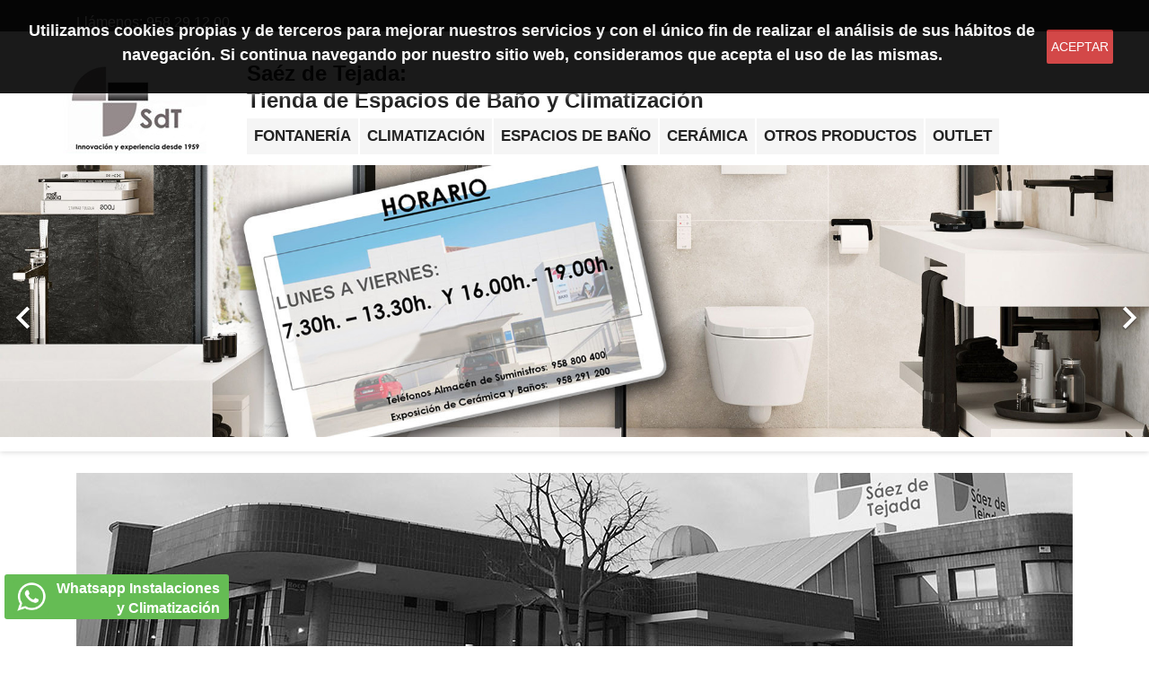

--- FILE ---
content_type: text/html; charset=utf-8
request_url: https://www.saezdetejada.com/
body_size: 10231
content:
<!doctype html>
<html lang="es-ES">

  <head>
    
      
  <meta charset="utf-8">


  <meta http-equiv="x-ua-compatible" content="ie=edge">



  <title>Sáez de Tejada SAU | ROCA distribuidor oficial | Baños, Cocina y Cerámica</title>
  
    
  
  <meta name="description" content="Tienda de venta online con información corporativa y de productos de la marca Roca en Granada. Catálogo y tienda online de Roca Sanitario: baños, cocinas y cerámica.">
  <meta name="keywords" content="roca, tienda, online, baño, cocina, ceramica, griferia, sanitarios, lavabos, ducha">
      
      
  
  
    <script type="application/ld+json">
  {
    "@context": "https://schema.org",
    "@type": "Organization",
    "name" : "Sáez De Tejada SAU",
    "url" : "https://www.saezdetejada.com/",
          "logo": {
        "@type": "ImageObject",
        "url":"https://www.saezdetejada.com/img/saez-de-tejada-sa-logo-1620238082.jpg"
      }
      }
</script>

<script type="application/ld+json">
  {
    "@context": "https://schema.org",
    "@type": "WebPage",
    "isPartOf": {
      "@type": "WebSite",
      "url":  "https://www.saezdetejada.com/",
      "name": "Sáez De Tejada SAU"
    },
    "name": "Sáez de Tejada SAU | ROCA distribuidor oficial | Baños, Cocina y Cerámica",
    "url":  "https://www.saezdetejada.com/"
  }
</script>

  <script type="application/ld+json">
    {
      "@context": "https://schema.org",
      "@type": "WebSite",
      "url" : "https://www.saezdetejada.com/",
              "image": {
          "@type": "ImageObject",
          "url":"https://www.saezdetejada.com/img/saez-de-tejada-sa-logo-1620238082.jpg"
        },
            "potentialAction": {
        "@type": "SearchAction",
        "target": "https://www.saezdetejada.com/busqueda?search_query={search_term_string}",
        "query-input": "required name=search_term_string"
      }
    }
  </script>

  
  
  
  
  
    
  

  
    <meta property="og:title" content="Sáez de Tejada SAU | ROCA distribuidor oficial | Baños, Cocina y Cerámica" />
    <meta property="og:description" content="Tienda de venta online con información corporativa y de productos de la marca Roca en Granada. Catálogo y tienda online de Roca Sanitario: baños, cocinas y cerámica." />
    <meta property="og:url" content="https://www.saezdetejada.com/" />
    <meta property="og:site_name" content="Sáez De Tejada SAU" />
    <meta property="og:type" content="website" />    



  <meta name="viewport" content="width=device-width, initial-scale=1">



  <link rel="icon" type="image/vnd.microsoft.icon" href="https://www.saezdetejada.com/img/favicon.ico?1620238402">
  <link rel="shortcut icon" type="image/x-icon" href="https://www.saezdetejada.com/img/favicon.ico?1620238402">



    <link rel="stylesheet" href="https://www.saezdetejada.com/themes/classic/assets/css/theme.css" type="text/css" media="all">
  <link rel="stylesheet" href="https://www.saezdetejada.com/modules/blockreassurance/views/dist/front.css" type="text/css" media="all">
  <link rel="stylesheet" href="https://www.saezdetejada.com/modules/ps_socialfollow/views/css/ps_socialfollow.css" type="text/css" media="all">
  <link rel="stylesheet" href="https://www.saezdetejada.com/modules/ps_searchbar/ps_searchbar.css" type="text/css" media="all">
  <link rel="stylesheet" href="https://www.saezdetejada.com/modules/stfacetedsearch/views/dist/front.css" type="text/css" media="all">
  <link rel="stylesheet" href="https://www.saezdetejada.com/modules/stfacetedsearch/views/css/nouislider.min.css" type="text/css" media="all">
  <link rel="stylesheet" href="https://www.saezdetejada.com/modules/stfacetedsearch/views/font/fontello-codes.css" type="text/css" media="all">
  <link rel="stylesheet" href="https://www.saezdetejada.com/modules/blocktopdropdownmenu/css/superfish-modified.css" type="text/css" media="all">
  <link rel="stylesheet" href="https://www.saezdetejada.com/modules/blocktopdropdownmenu/css/blocktopdropdownmenu.css" type="text/css" media="all">
  <link rel="stylesheet" href="https://www.saezdetejada.com/modules/whatsapp//views/css/whatsapp.css" type="text/css" media="all">
  <link rel="stylesheet" href="https://www.saezdetejada.com/js/jquery/ui/themes/base/minified/jquery-ui.min.css" type="text/css" media="all">
  <link rel="stylesheet" href="https://www.saezdetejada.com/js/jquery/ui/themes/base/minified/jquery.ui.theme.min.css" type="text/css" media="all">
  <link rel="stylesheet" href="https://www.saezdetejada.com/modules/ps_imageslider/css/homeslider.css" type="text/css" media="all">
  <link rel="stylesheet" href="https://www.saezdetejada.com/themes/classic/assets/css/custom.css" type="text/css" media="all">




  

  <script type="text/javascript">
        var prestashop = {"cart":{"products":[],"totals":{"total":{"type":"total","label":"Total","amount":0,"value":"0,00\u00a0\u20ac"},"total_including_tax":{"type":"total","label":"Total (impuestos incl.)","amount":0,"value":"0,00\u00a0\u20ac"},"total_excluding_tax":{"type":"total","label":"Total (impuestos excl.)","amount":0,"value":"0,00\u00a0\u20ac"}},"subtotals":{"products":{"type":"products","label":"Subtotal","amount":0,"value":"0,00\u00a0\u20ac"},"discounts":null,"shipping":{"type":"shipping","label":"Transporte","amount":0,"value":""},"tax":null},"products_count":0,"summary_string":"0 art\u00edculos","vouchers":{"allowed":0,"added":[]},"discounts":[],"minimalPurchase":0,"minimalPurchaseRequired":""},"currency":{"id":1,"name":"Euro","iso_code":"EUR","iso_code_num":"978","sign":"\u20ac"},"customer":{"lastname":null,"firstname":null,"email":null,"birthday":null,"newsletter":null,"newsletter_date_add":null,"optin":null,"website":null,"company":null,"siret":null,"ape":null,"is_logged":false,"gender":{"type":null,"name":null},"addresses":[]},"language":{"name":"Espa\u00f1ol (Spanish)","iso_code":"es","locale":"es-ES","language_code":"es","is_rtl":"0","date_format_lite":"d\/m\/Y","date_format_full":"d\/m\/Y H:i:s","id":1},"page":{"title":"","canonical":null,"meta":{"title":"S\u00e1ez de Tejada SAU | ROCA distribuidor oficial | Ba\u00f1os, Cocina y Cer\u00e1mica","description":"Tienda de venta online con informaci\u00f3n corporativa y de productos de la marca Roca en Granada. Cat\u00e1logo y tienda online de Roca Sanitario: ba\u00f1os, cocinas y cer\u00e1mica.","keywords":"roca, tienda, online, ba\u00f1o, cocina, ceramica, griferia, sanitarios, lavabos, ducha","robots":"index"},"page_name":"index","body_classes":{"lang-es":true,"lang-rtl":false,"country-ES":true,"currency-EUR":true,"layout-full-width":true,"page-index":true,"tax-display-enabled":true},"admin_notifications":[]},"shop":{"name":"S\u00e1ez De Tejada SAU","logo":"https:\/\/www.saezdetejada.com\/img\/saez-de-tejada-sa-logo-1620238082.jpg","stores_icon":"https:\/\/www.saezdetejada.com\/img\/logo_stores.png","favicon":"https:\/\/www.saezdetejada.com\/img\/favicon.ico"},"urls":{"base_url":"https:\/\/www.saezdetejada.com\/","current_url":"https:\/\/www.saezdetejada.com\/","shop_domain_url":"https:\/\/www.saezdetejada.com","img_ps_url":"https:\/\/www.saezdetejada.com\/img\/","img_cat_url":"https:\/\/www.saezdetejada.com\/img\/c\/","img_lang_url":"https:\/\/www.saezdetejada.com\/img\/l\/","img_prod_url":"https:\/\/www.saezdetejada.com\/img\/p\/","img_manu_url":"https:\/\/www.saezdetejada.com\/img\/m\/","img_sup_url":"https:\/\/www.saezdetejada.com\/img\/su\/","img_ship_url":"https:\/\/www.saezdetejada.com\/img\/s\/","img_store_url":"https:\/\/www.saezdetejada.com\/img\/st\/","img_col_url":"https:\/\/www.saezdetejada.com\/img\/co\/","img_url":"https:\/\/www.saezdetejada.com\/themes\/classic\/assets\/img\/","css_url":"https:\/\/www.saezdetejada.com\/themes\/classic\/assets\/css\/","js_url":"https:\/\/www.saezdetejada.com\/themes\/classic\/assets\/js\/","pic_url":"https:\/\/www.saezdetejada.com\/upload\/","pages":{"address":"https:\/\/www.saezdetejada.com\/direccion","addresses":"https:\/\/www.saezdetejada.com\/direcciones","authentication":"https:\/\/www.saezdetejada.com\/iniciar-sesion","cart":"https:\/\/www.saezdetejada.com\/carrito","category":"https:\/\/www.saezdetejada.com\/index.php?controller=category","cms":"https:\/\/www.saezdetejada.com\/index.php?controller=cms","contact":"https:\/\/www.saezdetejada.com\/contactenos","discount":"https:\/\/www.saezdetejada.com\/descuento","guest_tracking":"https:\/\/www.saezdetejada.com\/seguimiento-pedido-invitado","history":"https:\/\/www.saezdetejada.com\/historial-compra","identity":"https:\/\/www.saezdetejada.com\/datos-personales","index":"https:\/\/www.saezdetejada.com\/","my_account":"https:\/\/www.saezdetejada.com\/mi-cuenta","order_confirmation":"https:\/\/www.saezdetejada.com\/confirmacion-pedido","order_detail":"https:\/\/www.saezdetejada.com\/index.php?controller=order-detail","order_follow":"https:\/\/www.saezdetejada.com\/seguimiento-pedido","order":"https:\/\/www.saezdetejada.com\/pedido","order_return":"https:\/\/www.saezdetejada.com\/index.php?controller=order-return","order_slip":"https:\/\/www.saezdetejada.com\/facturas-abono","pagenotfound":"https:\/\/www.saezdetejada.com\/pagina-no-encontrada","password":"https:\/\/www.saezdetejada.com\/recuperar-contrase\u00f1a","pdf_invoice":"https:\/\/www.saezdetejada.com\/index.php?controller=pdf-invoice","pdf_order_return":"https:\/\/www.saezdetejada.com\/index.php?controller=pdf-order-return","pdf_order_slip":"https:\/\/www.saezdetejada.com\/index.php?controller=pdf-order-slip","prices_drop":"https:\/\/www.saezdetejada.com\/productos-rebajados","product":"https:\/\/www.saezdetejada.com\/index.php?controller=product","search":"https:\/\/www.saezdetejada.com\/busqueda","sitemap":"https:\/\/www.saezdetejada.com\/mapa del sitio","stores":"https:\/\/www.saezdetejada.com\/tiendas","supplier":"https:\/\/www.saezdetejada.com\/proveedor","register":"https:\/\/www.saezdetejada.com\/iniciar-sesion?create_account=1","order_login":"https:\/\/www.saezdetejada.com\/pedido?login=1"},"alternative_langs":[],"theme_assets":"\/themes\/classic\/assets\/","actions":{"logout":"https:\/\/www.saezdetejada.com\/?mylogout="},"no_picture_image":{"bySize":{"small_default":{"url":"https:\/\/www.saezdetejada.com\/img\/p\/es-default-small_default.jpg","width":98,"height":98},"cart_default":{"url":"https:\/\/www.saezdetejada.com\/img\/p\/es-default-cart_default.jpg","width":125,"height":125},"home_default":{"url":"https:\/\/www.saezdetejada.com\/img\/p\/es-default-home_default.jpg","width":250,"height":250},"medium_default":{"url":"https:\/\/www.saezdetejada.com\/img\/p\/es-default-medium_default.jpg","width":452,"height":452},"large_default":{"url":"https:\/\/www.saezdetejada.com\/img\/p\/es-default-large_default.jpg","width":800,"height":800}},"small":{"url":"https:\/\/www.saezdetejada.com\/img\/p\/es-default-small_default.jpg","width":98,"height":98},"medium":{"url":"https:\/\/www.saezdetejada.com\/img\/p\/es-default-home_default.jpg","width":250,"height":250},"large":{"url":"https:\/\/www.saezdetejada.com\/img\/p\/es-default-large_default.jpg","width":800,"height":800},"legend":""}},"configuration":{"display_taxes_label":true,"display_prices_tax_incl":true,"is_catalog":true,"show_prices":false,"opt_in":{"partner":false},"quantity_discount":{"type":"discount","label":"Descuento unitario"},"voucher_enabled":0,"return_enabled":0},"field_required":[],"breadcrumb":{"links":[{"title":"Inicio","url":"https:\/\/www.saezdetejada.com\/"}],"count":1},"link":{"protocol_link":"https:\/\/","protocol_content":"https:\/\/"},"time":1769912372,"static_token":"9a2734752ec4c023cad50db4be7eb65d","token":"28fe8d16369d77dcb8019f1831db47b1","debug":false};
        var psr_icon_color = "#F19D76";
        var stcolorname = {"tpl":" - <span class=\"st_color_name\">***<\/span>","lable_selector":".control-label","color_selector":".product-variants .input-color","attr_selector":".product-variants-item"};
        var stfacetdsearch = {"with_inputs":"0","tooltips":false,"price_step":0,"weight_step":0,"drop_down":1,"loading_effect":3,"product_list_selector":"","magic":"0","is_mobile_device":false,"sample":{"price":"12.345.678,12\u00a0\u20ac","weight":"12.345.678,12kg"}};
      </script>



  <style>
    .st-range-box .noUi-connect{background-color:#3FB8AF;}.st-range-box .noUi-vertical{height:200px;}.feds_block_title{color:#444444;}.feds_block_title{background-color:#F6F6F6;}#feds_search_filters #search_filters{margin-bottom:25px;}.feds_overlay_loader{font-size:16px;}.facet_title, .feds_dropdown_tri{border-color:#E2E2E2;}#search_filters .feds_facet .facet_with_max_height{max-height:320px;}.feds_block_content{font-size:14px;}.feds_block_title{padding-left:8px;}.feds_block_content{padding-left:0px;}.facet_colexp_block{padding-left:10px;}@media only screen and (min-width:768px){.feds_facet_x .feds_dropdown_list{padding-left:10px;}}@media only screen and (max-width:767px){.feds_facet_x .facet_colexp_block{padding-left:10px;}}.facet_title, .feds_dropdown_tri{padding-left:10px;}.feds_active_filters{padding-left:10px;}.feds_block_title{padding-top:10px;}.feds_block_content{padding-top:0px;}.facet_colexp_block{padding-top:10px;}@media only screen and (min-width:768px){.feds_facet_x .feds_dropdown_list{padding-top:10px;}}@media only screen and (max-width:767px){.feds_facet_x .facet_colexp_block{padding-top:10px;}}.facet_title, .feds_dropdown_tri{padding-top:8px;}.feds_active_filters{padding-top:10px;}.feds_block_title{padding-right:8px;}.feds_block_content{padding-right:0px;}.facet_colexp_block{padding-right:10px;}@media only screen and (min-width:768px){.feds_facet_x .feds_dropdown_list{padding-right:10px;}}@media only screen and (max-width:767px){.feds_facet_x .facet_colexp_block{padding-right:10px;}}.facet_title, .feds_dropdown_tri{padding-right:10px;}.feds_active_filters{padding-right:10px;}.feds_block_title{padding-bottom:10px;}.feds_block_content{padding-bottom:0px;}.facet_colexp_block{padding-bottom:10px;}@media only screen and (min-width:768px){.feds_facet_x .feds_dropdown_list{padding-bottom:10px;}}@media only screen and (max-width:767px){.feds_facet_x .facet_colexp_block{padding-bottom:10px;}}.facet_title, .feds_dropdown_tri{padding-bottom:8px;}.feds_active_filters{padding-bottom:10px;}.facet_title, .feds_dropdown_tri{border-left-width:0px;}.facet_colexp_block{border-left-width:0px;}@media only screen and (min-width:768px){.feds_facet_x .feds_dropdown_list{border-left-width:0px;}}@media only screen and (max-width:767px){.feds_facet_x .facet_colexp_block{border-left-width:0px;}}.facet_title, .feds_dropdown_tri{border-top-width:0px;}.facet_colexp_block{border-top-width:0px;}@media only screen and (min-width:768px){.feds_facet_x .feds_dropdown_list{border-top-width:0px;}}@media only screen and (max-width:767px){.feds_facet_x .facet_colexp_block{border-top-width:0px;}}.facet_title, .feds_dropdown_tri{border-right-width:0px;}.facet_colexp_block{border-right-width:0px;}@media only screen and (min-width:768px){.feds_facet_x .feds_dropdown_list{border-right-width:0px;}}@media only screen and (max-width:767px){.feds_facet_x .facet_colexp_block{border-right-width:0px;}}.facet_title, .feds_dropdown_tri{border-bottom-width:1px;}.facet_colexp_block{border-bottom-width:0px;}@media only screen and (min-width:768px){.feds_facet_x .feds_dropdown_list{border-bottom-width:0px;}}@media only screen and (max-width:767px){.feds_facet_x .facet_colexp_block{border-bottom-width:0px;}}.facet_title_text, .feds_dropdown_tri .stfeds_flex_child{font-size: 14px;}.feds_custom-input-box .feds_custom-input-item.feds_custom-input-checkbox,.feds_custom-input-box .feds_custom-input-item.feds_custom-input-radio{border-width:1px;}.feds_active_filters .feds_link:hover, .feds_active_filters .feds_link.active{color:#E54D26;}.feds_active_filters .feds_link{border-width:1px;text-decoration:none;padding:2px 3px;}.feds_active_filters .feds_link{border-color:#d9d9d9;}.feds_active_filters .feds_link{border-style:dashed;}.feds_custom-input-box .feds_custom-input-item.feds_custom-input-color{border-width:0px;}.feds_custom-input-box .feds_custom-input-item.feds_custom-input-color{line-height:15px;}.feds_dropdown_list{min-width:260px;}.feds_offcanvas_tri{font-size:16px;}.feds_block_title{}.facet_title_text, .feds_dropdown_tri span{}.feds_facet_1 .feds_filter_22 .feds_link, .feds_facet_1 .feds_filter_22 .feds_showmore_button{padding-top:2px;padding-bottom:2px;}.feds_facet_1 .feds_filter_23 .feds_link, .feds_facet_1 .feds_filter_23 .feds_showmore_button{padding-top:2px;padding-bottom:2px;}.feds_facet_1 .feds_filter_24 .feds_link, .feds_facet_1 .feds_filter_24 .feds_showmore_button{padding-top:2px;padding-bottom:2px;}.feds_facet_1 .feds_filter_25 .feds_link, .feds_facet_1 .feds_filter_25 .feds_showmore_button{padding-top:2px;padding-bottom:2px;}.feds_facet_1 .feds_filter_26 .feds_link, .feds_facet_1 .feds_filter_26 .feds_showmore_button{padding-top:2px;padding-bottom:2px;}.feds_facet_1 .feds_filter_27 .feds_link, .feds_facet_1 .feds_filter_27 .feds_showmore_button{padding-top:2px;padding-bottom:2px;}.feds_facet_1 .feds_filter_28 .feds_link, .feds_facet_1 .feds_filter_28 .feds_showmore_button{padding-top:2px;padding-bottom:2px;}.feds_facet_1 .feds_filter_29 .feds_link, .feds_facet_1 .feds_filter_29 .feds_showmore_button{padding-top:2px;padding-bottom:2px;}.feds_facet_1 .feds_filter_30 .feds_link, .feds_facet_1 .feds_filter_30 .feds_showmore_button{padding-top:2px;padding-bottom:2px;}.feds_facet_1 .feds_filter_31 .feds_link, .feds_facet_1 .feds_filter_31 .feds_showmore_button{padding-top:2px;padding-bottom:2px;}
</style>
<style>
    
</style>
<?php
/**
 * NOTICE OF LICENSE
 *
 * Smartsupp live chat - official plugin. Smartsupp is free live chat with visitor recording. 
 * The plugin enables you to create a free account or sign in with existing one. Pre-integrated 
 * customer info with WooCommerce (you will see names and emails of signed in webshop visitors).
 * Optional API for advanced chat box modifications.
 *
 * You must not modify, adapt or create derivative works of this source code
 *
 *  @author    Smartsupp
 *  @copyright 2021 Smartsupp.com
 *  @license   GPL-2.0+
**/ 
?>

<script type="text/javascript">
            var _smartsupp = _smartsupp || {};
            _smartsupp.key = 'e7b6a535ee41b0618b805567adb004618600556c';
_smartsupp.cookieDomain = '.www.saezdetejada.com';
_smartsupp.sitePlatform = 'Prestashop 1.7.8.4';
window.smartsupp||(function(d) {
                var s,c,o=smartsupp=function(){ o._.push(arguments)};o._=[];
                s=d.getElementsByTagName('script')[0];c=d.createElement('script');
                c.type='text/javascript';c.charset='utf-8';c.async=true;
                c.src='//www.smartsuppchat.com/loader.js';s.parentNode.insertBefore(c,s);
            })(document);
            </script><script type="text/javascript"></script>
  <script type="text/javascript">
    (window.gaDevIds=window.gaDevIds||[]).push('d6YPbH');
    (function(i,s,o,g,r,a,m){i['GoogleAnalyticsObject']=r;i[r]=i[r]||function(){
      (i[r].q=i[r].q||[]).push(arguments)},i[r].l=1*new Date();a=s.createElement(o),
      m=s.getElementsByTagName(o)[0];a.async=1;a.src=g;m.parentNode.insertBefore(a,m)
    })(window,document,'script','https://www.google-analytics.com/analytics.js','ga');

          ga('create', 'UA-92996227-1', 'auto');
                      ga('send', 'pageview');
        ga('require', 'ec');
  </script>

 <script type="text/javascript">
            
        document.addEventListener('DOMContentLoaded', function() {
            if (typeof GoogleAnalyticEnhancedECommerce !== 'undefined') {
                var MBG = GoogleAnalyticEnhancedECommerce;
                MBG.setCurrency('EUR');
                MBG.add({"id":26,"name":"square-lavabo-de-fineceramic-de-encimera","category":"inicio","brand":"roca","variant":"","type":"typical","position":"0","quantity":1,"list":"index","url":"https%3A%2F%2Fwww.saezdetejada.com%2Finicio%2F26-square-lavabo-de-fineceramic-de-encimera-8433290664645.html","price":206.67},'',true);MBG.add({"id":27,"name":"soft-lavabo-de-fineceramic-de-encimera","category":"inicio","brand":"roca","variant":"","type":"typical","position":1,"quantity":1,"list":"index","url":"https%3A%2F%2Fwww.saezdetejada.com%2Finicio%2F27-soft-lavabo-de-fineceramic-de-encimera-8433290460506.html","price":186.34},'',true);MBG.add({"id":106,"name":"lavabo-de-porcelana-de-encimera","category":"inicio","brand":"roca","variant":"","type":"typical","position":2,"quantity":1,"list":"index","url":"https%3A%2F%2Fwww.saezdetejada.com%2Finicio%2F106-lavabo-de-porcelana-de-encimera-8414329790108.html","price":97.41},'',true);MBG.add({"id":159,"name":"lavabo-de-porcelana-de-encimera","category":"inicio","brand":"roca","variant":"","type":"typical","position":3,"quantity":1,"list":"index","url":"https%3A%2F%2Fwww.saezdetejada.com%2Finicio%2F159-lavabo-de-porcelana-de-encimera-8414329654974.html","price":143.99},'',true);MBG.add({"id":172,"name":"lavabo-de-porcelana-de-encimera","category":"inicio","brand":"roca","variant":"","type":"typical","position":4,"quantity":1,"list":"index","url":"https%3A%2F%2Fwww.saezdetejada.com%2Finicio%2F172-lavabo-de-porcelana-de-encimera-8414329494334.html","price":76.06},'',true);MBG.add({"id":176,"name":"lavabo-de-porcelana-de-encimera","category":"inicio","brand":"roca","variant":"","type":"typical","position":5,"quantity":1,"list":"index","url":"https%3A%2F%2Fwww.saezdetejada.com%2Finicio%2F176-lavabo-de-porcelana-de-encimera-8414329209235.html","price":76.06},'',true);MBG.add({"id":181,"name":"lavabo-de-porcelana-de-encimera","category":"inicio","brand":"roca","variant":"","type":"typical","position":6,"quantity":1,"list":"index","url":"https%3A%2F%2Fwww.saezdetejada.com%2Finicio%2F181-lavabo-de-porcelana-de-encimera-8414329208726.html","price":69.71},'',true);MBG.add({"id":182,"name":"lavabo-de-porcelana-de-encimera","category":"inicio","brand":"roca","variant":"","type":"typical","position":7,"quantity":1,"list":"index","url":"https%3A%2F%2Fwww.saezdetejada.com%2Finicio%2F182-lavabo-de-porcelana-de-encimera-8414329208993.html","price":57.26},'',true);MBG.addProductClick({"id":26,"name":"square-lavabo-de-fineceramic-de-encimera","category":"inicio","brand":"roca","variant":"","type":"typical","position":"0","quantity":1,"list":"index","url":"https%3A%2F%2Fwww.saezdetejada.com%2Finicio%2F26-square-lavabo-de-fineceramic-de-encimera-8433290664645.html","price":206.67});MBG.addProductClick({"id":27,"name":"soft-lavabo-de-fineceramic-de-encimera","category":"inicio","brand":"roca","variant":"","type":"typical","position":1,"quantity":1,"list":"index","url":"https%3A%2F%2Fwww.saezdetejada.com%2Finicio%2F27-soft-lavabo-de-fineceramic-de-encimera-8433290460506.html","price":186.34});MBG.addProductClick({"id":106,"name":"lavabo-de-porcelana-de-encimera","category":"inicio","brand":"roca","variant":"","type":"typical","position":2,"quantity":1,"list":"index","url":"https%3A%2F%2Fwww.saezdetejada.com%2Finicio%2F106-lavabo-de-porcelana-de-encimera-8414329790108.html","price":97.41});MBG.addProductClick({"id":159,"name":"lavabo-de-porcelana-de-encimera","category":"inicio","brand":"roca","variant":"","type":"typical","position":3,"quantity":1,"list":"index","url":"https%3A%2F%2Fwww.saezdetejada.com%2Finicio%2F159-lavabo-de-porcelana-de-encimera-8414329654974.html","price":143.99});MBG.addProductClick({"id":172,"name":"lavabo-de-porcelana-de-encimera","category":"inicio","brand":"roca","variant":"","type":"typical","position":4,"quantity":1,"list":"index","url":"https%3A%2F%2Fwww.saezdetejada.com%2Finicio%2F172-lavabo-de-porcelana-de-encimera-8414329494334.html","price":76.06});MBG.addProductClick({"id":176,"name":"lavabo-de-porcelana-de-encimera","category":"inicio","brand":"roca","variant":"","type":"typical","position":5,"quantity":1,"list":"index","url":"https%3A%2F%2Fwww.saezdetejada.com%2Finicio%2F176-lavabo-de-porcelana-de-encimera-8414329209235.html","price":76.06});MBG.addProductClick({"id":181,"name":"lavabo-de-porcelana-de-encimera","category":"inicio","brand":"roca","variant":"","type":"typical","position":6,"quantity":1,"list":"index","url":"https%3A%2F%2Fwww.saezdetejada.com%2Finicio%2F181-lavabo-de-porcelana-de-encimera-8414329208726.html","price":69.71});MBG.addProductClick({"id":182,"name":"lavabo-de-porcelana-de-encimera","category":"inicio","brand":"roca","variant":"","type":"typical","position":7,"quantity":1,"list":"index","url":"https%3A%2F%2Fwww.saezdetejada.com%2Finicio%2F182-lavabo-de-porcelana-de-encimera-8414329208993.html","price":57.26});
            }
        });
        
    </script>



    
  </head>

  <body id="index" class="lang-es country-es currency-eur layout-full-width page-index tax-display-enabled">

    
      <div class="feds_offcanvas feds_show_on_1 feds_show_on_x">
	<div class="feds_offcanvas_background"></div>
	<div id="feds_offcanvas_search_filters" class="feds_offcanvas_content">
				<div class="feds_offcanvas_btn stfeds_flex_container">
			<a href="https://www.saezdetejada.com/" title="Reinicializar" class="feds_link stfeds_flex_child">Reinicializar</a>
			<a href="javascript:;" title="FInalizar" class="feds_offcanvas_done feds_offcanvas_guan stfeds_flex_child">FInalizar</a>
		</div>
	</div>
	<a href="javascript:;" class="feds_offcanvas_times feds_offcanvas_guan" title="Cerrar">&times;</a>
</div>
<div id="feds_overlay" class="feds_overlay  feds_overlay_center stfeds_flex_container stfeds_flex_center  feds_overlay_hide  feds_overlay_click "><i class="feds_overlay_loader feds-spin5 feds_animate-spin"></i></div>
    

    <main>
      
              

      <header id="header">
        
          
  <div class="header-banner">
    
  </div>



  <nav class="header-nav">
    <div class="container">
      <div class="row">
        <div class="hidden-sm-down">
          <div class="col-md-5 col-xs-12">
            <div id="_desktop_contact_link">
  <div id="contact-link">
                Llámenos: <span>958 29 12 00</span>
      </div>
</div>

          </div>
          <div class="col-md-7 right-nav">
              
          </div>
        </div>
        <div class="hidden-md-up text-sm-center mobile">
          <div class="float-xs-left" id="menu-icon">
            <i class="material-icons d-inline">&#xE5D2;</i>
          </div>
          <div class="float-xs-right" id="_mobile_cart"></div>
          <div class="float-xs-right" id="_mobile_user_info"></div>
          <div class="top-logo" id="_mobile_logo"></div>
          <div class="clearfix"></div>
        </div>
      </div>
    </div>
  </nav>



  <div class="header-top">
    <div class="container">
       <div class="row">
        <div class="col-md-2 hidden-sm-down" id="_desktop_logo">
                                    <h1>
                
  <a href="https://www.saezdetejada.com/">
    <img
      class="logo img-fluid"
      src="https://www.saezdetejada.com/img/saez-de-tejada-sa-logo-1620238082.jpg"
      alt="Sáez De Tejada SAU"
      width="160"
      height="100">
  </a>

              </h1>
                              </div>
        <div class="header-top-right col-md-10 col-sm-12 position-static">
          <div id="search_widget" class="search-widgets" data-search-controller-url="//www.saezdetejada.com/busqueda">
  <form method="get" action="//www.saezdetejada.com/busqueda">
    <input type="hidden" name="controller" value="search">
    <i class="material-icons search" aria-hidden="true">search</i>
    <input type="text" name="s" value="" placeholder="Búsqueda en catálogo" aria-label="Buscar">
    <i class="material-icons clear" aria-hidden="true">clear</i>
  </form>
</div>
	<!-- Menu -->
	<div id="block_top_menu" class="sf-contener clearfix col-lg-12">
		<div class="cat-title">Menu</div>
		<ul class="sf-menu clearfix menu-content">
			<li><a href="https://www.saezdetejada.com/content/12-fontaneria" title="Fontaner&iacute;a">Fontaner&iacute;a</a></li>
<li><a href="https://www.saezdetejada.com/content/13-climatizacion" title="Climatizaci&oacute;n">Climatizaci&oacute;n</a></li>
<li><a href="https://www.saezdetejada.com/content/17-espacios-de-bano" title="Espacios de ba&ntilde;o">Espacios de ba&ntilde;o</a></li>
<li><a href="https://www.saezdetejada.com/content/14-ceramica" title="Cer&aacute;mica">Cer&aacute;mica</a></li>
<li><a href="https://www.saezdetejada.com/content/15-otros-productos" title="Otros Productos">Otros Productos</a></li>
<li><a href="https://www.saezdetejada.com/outlet/" onclick="return !window.open(this.href);" title="OUTLET">OUTLET</a></li>

					</ul>
	</div>
	<!--/ Menu -->
    


                        <div style="width: auto; height: auto; float: left; position: absolute; display: inline-block; margin: 5px 0 0 0;"><span style="font-size: 1.5em; color: #202020; line-height: 30px;"><strong>Sa&eacute;z de Tejada:<br />Tienda de Espacios de Ba&ntilde;o y Climatizaci&oacute;n</strong></span></div>
            
        </div>
      </div>
      <div id="mobile_top_menu_wrapper" class="row hidden-md-up" style="display:none;">
        <div class="js-top-menu mobile" id="_mobile_top_menu"></div>
        <div class="js-top-menu-bottom">
          <div id="_mobile_currency_selector"></div>
          <div id="_mobile_language_selector"></div>
          <div id="_mobile_contact_link"></div>
        </div>
      </div>
    </div>
  </div>
    <div id="carousel" data-ride="carousel" class="carousel slide" data-interval="7500" data-wrap="true" data-pause="hover" data-touch="true">
    <ol class="carousel-indicators">
            <li data-target="#carousel" data-slide-to="0" class="active"></li>
            <li data-target="#carousel" data-slide-to="1"></li>
            <li data-target="#carousel" data-slide-to="2"></li>
            <li data-target="#carousel" data-slide-to="3"></li>
            <li data-target="#carousel" data-slide-to="4"></li>
            <li data-target="#carousel" data-slide-to="5"></li>
            <li data-target="#carousel" data-slide-to="6"></li>
            <li data-target="#carousel" data-slide-to="7"></li>
          </ol>
    <ul class="carousel-inner" role="listbox" aria-label="Contenedor carrusel ">
              <li class="carousel-item active" role="option" aria-hidden="false">
          <a href="https://www.saezdetejada.com/contactenos">
            <figure>
              <img src="https://www.saezdetejada.com/modules/ps_imageslider/images/4c9cd28b6eeb4f4a4c9afc890bdac476406bfed5_Lunes_a_Viernes.jpg" alt="" loading="lazy" width="1110" height="340">
                          </figure>
          </a>
        </li>
              <li class="carousel-item " role="option" aria-hidden="true">
          <a href="">
            <figure>
              <img src="https://www.saezdetejada.com/modules/ps_imageslider/images/0245d32f36f6c1815aa01c66fee0cc66fb507cb5_SdT verde.PNG" alt="" loading="lazy" width="1110" height="340">
                          </figure>
          </a>
        </li>
              <li class="carousel-item " role="option" aria-hidden="true">
          <a href="https://www.saezdetejada.com/contactenos">
            <figure>
              <img src="https://www.saezdetejada.com/modules/ps_imageslider/images/15b7cc2c1139fc380e5df0ce2d916a969640521a_SintesisSdT23.JPG" alt="" loading="lazy" width="1110" height="340">
                          </figure>
          </a>
        </li>
              <li class="carousel-item " role="option" aria-hidden="true">
          <a href="https://www.saezdetejada.com/contactenos">
            <figure>
              <img src="https://www.saezdetejada.com/modules/ps_imageslider/images/4e8444d6e089d89096d945c00f7be191e143d659_roller3.JPG" alt="" loading="lazy" width="1110" height="340">
                          </figure>
          </a>
        </li>
              <li class="carousel-item " role="option" aria-hidden="true">
          <a href="https://www.saezdetejada.com/contactenos">
            <figure>
              <img src="https://www.saezdetejada.com/modules/ps_imageslider/images/04c5bd607a73f985b5905c3ec2fe215e74b101b6_CLIENTES 24.JPG" alt="" loading="lazy" width="1110" height="340">
                          </figure>
          </a>
        </li>
              <li class="carousel-item " role="option" aria-hidden="true">
          <a href="https://web.whatsapp.com/send?phone=+34 608187858">
            <figure>
              <img src="https://www.saezdetejada.com/modules/ps_imageslider/images/12d9750a56a3361649092c579a7cb813f0260f4e_climaSdT.PNG" alt="" loading="lazy" width="1110" height="340">
                          </figure>
          </a>
        </li>
              <li class="carousel-item " role="option" aria-hidden="true">
          <a href="https://www.saezdetejada.com/contactenos">
            <figure>
              <img src="https://www.saezdetejada.com/modules/ps_imageslider/images/4fc0ca8dd9773d81948c46c32523c073a8ab51b6_sdt-slider-1.jpg" alt="" loading="lazy" width="1110" height="340">
                          </figure>
          </a>
        </li>
              <li class="carousel-item " role="option" aria-hidden="true">
          <a href="https://www.saezdetejada.com/contactenos">
            <figure>
              <img src="https://www.saezdetejada.com/modules/ps_imageslider/images/60194aabfac8036b49015fd787b0b7072f59ae7f_sdt-slider-4.jpg" alt="" loading="lazy" width="1110" height="340">
                              <figcaption class="caption">
                  <h2 class="display-1 text-uppercase">Sáez de Tejada SAU</h2>
                  <div class="caption-description"><h3>Innovación y experiencia desde 1959</h3></div>
                </figcaption>
                          </figure>
          </a>
        </li>
          </ul>
    <div class="direction" aria-label="Botones del carrusel">
      <a class="left carousel-control" href="#carousel" role="button" data-slide="prev" aria-label="Anterior">
        <span class="icon-prev hidden-xs" aria-hidden="true">
          <i class="material-icons">&#xE5CB;</i>
        </span>
      </a>
      <a class="right carousel-control" href="#carousel" role="button" data-slide="next" aria-label="Siguiente">
        <span class="icon-next" aria-hidden="true">
          <i class="material-icons">&#xE5CC;</i>
        </span>
      </a>
    </div>
  </div>


        
      </header>

      <section id="wrapper">
        
          
<aside id="notifications">
  <div class="container">
    
    
    
      </div>
</aside>
        

        
        <div class="container">
          
            <nav data-depth="1" class="breadcrumb hidden-sm-down">
  <ol>
    
              
          <li>
                          <span>Inicio</span>
                      </li>
        
          
  </ol>
</nav>
          

          

          
  <div id="content-wrapper" class="js-content-wrapper">
    
    

  <section id="main">

    
      
    

    
      <section id="content" class="page-home">
        

        
          
            <a class="banner" href="https://www.saezdetejada.com/" title="¡ Visitanos !">
      <img src="https://www.saezdetejada.com/modules/ps_banner/img/3021936fb1eff3058307220d3ac0e7dc.jpg" alt="¡ Visitanos !" title="¡ Visitanos !" class="img-fluid" loading="lazy" width="1110" height="213">
  </a>
<div id="custom-text">
  <h2>Innovación y experiencia desde 1959</h2>
<p><strong> </strong></p>
<p><strong>Sáez de Tejada S.A.U., es una empresa de distribución del sector auxiliar de la construcción que suministra materiales y soluciones para los espacios de baño e instalaciones de climatización y energías renovables. </strong></p>
<p>Desde 1959, el personal técnico, comercial y directivo de la empresa ha estado preocupado por mejorar el entorno material más próximo en tu hogar. Los materiales y las instalaciones que mejoran el ambiente donde vive tu familia, es nuestra principal ocupación.</p>
</div>

          
        
      </section>
    

    
      <footer class="page-footer">
        
          <!-- Footer content -->
        
      </footer>
    

  </section>


    
  </div>


          
        </div>
        
      </section>

      <footer id="footer" class="js-footer">
        
          <div class="container">
  <div class="row">
    
      

  <div class="block-social col-lg-4 col-md-12 col-sm-12">
    <ul>
          </ul>
  </div>

<div class="col-md-6 links">
  <div class="row">
    </div>
</div>

    
  </div>
</div>
<div class="footer-container">
  <div class="container">
    <div class="row">
      
        <div class="col-md-6 links">
  <div class="row">
      <div class="col-md-6 wrapper">
      <p class="h3 hidden-sm-down">Nuestra empresa</p>
      <div class="title clearfix hidden-md-up" data-target="#footer_sub_menu_2" data-toggle="collapse">
        <span class="h3">Nuestra empresa</span>
        <span class="float-xs-right">
          <span class="navbar-toggler collapse-icons">
            <i class="material-icons add">&#xE313;</i>
            <i class="material-icons remove">&#xE316;</i>
          </span>
        </span>
      </div>
      <ul id="footer_sub_menu_2" class="collapse">
                  <li>
            <a
                id="link-cms-page-2-2"
                class="cms-page-link"
                href="https://www.saezdetejada.com/content/2-aviso-legal"
                title="Aviso legal"
                            >
              Aviso legal
            </a>
          </li>
                  <li>
            <a
                id="link-cms-page-4-2"
                class="cms-page-link"
                href="https://www.saezdetejada.com/content/4-sobre-nosotros"
                title="Averigüe más sobre nosotros"
                            >
              Sobre nosotros
            </a>
          </li>
                  <li>
            <a
                id="link-cms-page-6-2"
                class="cms-page-link"
                href="https://www.saezdetejada.com/content/6-politica-de-privacidad-y-proteccion-de-datos"
                title="Politica de privacidad y proteccion de datos"
                            >
              Politica de privacidad y proteccion de datos
            </a>
          </li>
                  <li>
            <a
                id="link-cms-page-7-2"
                class="cms-page-link"
                href="https://www.saezdetejada.com/content/7-politica-de-cookies"
                title="Averigue más sobre nuestra Politica de cookies"
                            >
              Politica de cookies
            </a>
          </li>
                  <li>
            <a
                id="link-cms-page-16-2"
                class="cms-page-link"
                href="https://www.saezdetejada.com/content/16-nuestros-clientes"
                title="Empresas que confían en Sáez de Tejada SA"
                            >
              Nuestros clientes
            </a>
          </li>
                  <li>
            <a
                id="link-static-page-sitemap-2"
                class="cms-page-link"
                href="https://www.saezdetejada.com/mapa del sitio"
                title="¿Perdido? Encuentre lo que está buscando"
                            >
              Mapa del sitio
            </a>
          </li>
                  <li>
            <a
                id="link-static-page-stores-2"
                class="cms-page-link"
                href="https://www.saezdetejada.com/tiendas"
                title=""
                            >
              Tiendas
            </a>
          </li>
              </ul>
    </div>
      <div class="col-md-6 wrapper">
      <p class="h3 hidden-sm-down">Contactar</p>
      <div class="title clearfix hidden-md-up" data-target="#footer_sub_menu_3" data-toggle="collapse">
        <span class="h3">Contactar</span>
        <span class="float-xs-right">
          <span class="navbar-toggler collapse-icons">
            <i class="material-icons add">&#xE313;</i>
            <i class="material-icons remove">&#xE316;</i>
          </span>
        </span>
      </div>
      <ul id="footer_sub_menu_3" class="collapse">
                  <li>
            <a
                id="link-static-page-contact-3"
                class="cms-page-link"
                href="https://www.saezdetejada.com/contactenos"
                title="Contáctenos"
                            >
              Contacte con nosotros
            </a>
          </li>
              </ul>
    </div>
    </div>
</div>

<div class="block-contact col-md-3 links wrapper">
  <div class="title clearfix hidden-md-up" data-target="#contact-infos" data-toggle="collapse">
    <span class="h3">Información de la tienda</span>
    <span class="float-xs-right">
      <span class="navbar-toggler collapse-icons">
        <i class="material-icons add">keyboard_arrow_down</i>
        <i class="material-icons remove">keyboard_arrow_up</i>
      </span>
    </span>
  </div>

  <p class="h4 text-uppercase block-contact-title hidden-sm-down">Información de la tienda</p>
  <div id="contact-infos" class="collapse">
    Sáez De Tejada SAU<br />Av. Andalucía, 108<br />18015 Granada<br />Spain
          <br>
            Llámenos: <span>958 29 12 00</span>
              </div>
</div>
<script>
    
    function setcook() {
        var nazwa = 'cookie_ue';
        var wartosc = '1';
        var expire = new Date();
        expire.setMonth(expire.getMonth() + 12);
        document.cookie = nazwa + "=" + escape(wartosc) + ";path=/;" + ((expire == null) ? "" : ("; expires=" + expire.toGMTString()))
    }

    
        

    
        
        function closeUeNotify() {
                        $('#cookieNotice').animate(
                    {top: '-200px'},
                    2500, function () {
                        $('#cookieNotice').hide();
                    });
            setcook();
                    }
    
        
    
</script>
<style>
    
    .closeFontAwesome:before {
        content: "\f00d";
        font-family: "FontAwesome";
        display: inline-block;
        font-size: 23px;
        line-height: 23px;
        color: #CF3434;
        padding-right: 15px;
        cursor: pointer;
    }

    .closeButtonNormal {
         display: block; 
        text-align: center;
        padding: 10px 5px;
        border-radius: 2px;
        color: #FFFFFF;
        background: #CF3434;
        cursor: pointer;
		text-transform: uppercase;
    }

    #cookieNotice p {
        margin: 0px;
        padding: 0px;
    }


    #cookieNoticeContent {
        
                
    }

    
</style>
<div id="cookieNotice" style=" width: 100%; padding:20px; position: fixed;  top:0px; box-shadow: 0 0 10px 0 #FFFFFF; background: #000000; z-index: 9999; font-size: 14px; line-height: 1.3em; font-family: arial; left: 0px; text-align:center; color:#FFF; opacity: 0.9 ">
    <div id="cookieNoticeContent" style="position:relative; margin:auto; width:100%; display:block;">
        <table style="width:100%;">
            <tr>
                        <td style="text-align:center;">
                <h3 style="line-height: 1.5em;">Utilizamos cookies propias y de terceros para mejorar nuestros servicios y con el único fin de realizar el análisis de sus hábitos de navegación. Si continua navegando por nuestro sitio web, consideramos que acepta el uso de las mismas.</h3>
            </td>
                            <td style="width:80px; vertical-align:middle; padding-right:20px; text-align:right;">
                                            <span class="closeButtonNormal" onclick="closeUeNotify()">aceptar</span>
                                    </td>
                        </tr>
            <tr>
                            </tr>
        </table>
    </div>
</div>	<div class="asagiSabit whatsappBlock"><a href="https://web.whatsapp.com/send?phone=+34 608187858"><img src="/modules/whatsapp//views/img/whataspp_icon.png" alt="Whatsapp" width="24px" height="24px" /> <div style="float:right; display:inline-block; text-align:right; width:190px; max-height:80px; line-height:22px;">Whatsapp Instalaciones y Climatización</div></a></div>

      
    </div>
    <div class="row">
      
        
      
    </div>
    <div class="row">
      <div class="col-md-12">
        <p class="text-sm-center">
          
            <a href="https://www.prestashop.com" target="_blank" rel="noopener noreferrer nofollow">
              © 2026 - Software Ecommerce desarrollado por PrestaShop™
            </a>
          
        </p>
      </div>
    </div>
  </div>
</div>
        
      </footer>

    </main>

    
        <script type="text/javascript" src="https://www.saezdetejada.com/themes/core.js" ></script>
  <script type="text/javascript" src="https://www.saezdetejada.com/themes/classic/assets/js/theme.js" ></script>
  <script type="text/javascript" src="https://www.saezdetejada.com/modules/blockreassurance/views/dist/front.js" ></script>
  <script type="text/javascript" src="https://www.saezdetejada.com/modules/stfacetedsearch/views/js/nouislider.js" ></script>
  <script type="text/javascript" src="https://www.saezdetejada.com/modules/stfacetedsearch/views/js/front.js" ></script>
  <script type="text/javascript" src="https://www.saezdetejada.com/modules/blocktopdropdownmenu/js/hoverIntent.js" ></script>
  <script type="text/javascript" src="https://www.saezdetejada.com/modules/blocktopdropdownmenu/js/superfish-modified.js" ></script>
  <script type="text/javascript" src="https://www.saezdetejada.com/modules/blocktopdropdownmenu/js/blocktopdropdownmenu.js" ></script>
  <script type="text/javascript" src="https://www.saezdetejada.com/modules/whatsapp//views/js/whatsapp.js" ></script>
  <script type="text/javascript" src="https://www.saezdetejada.com/modules/stcolorname/views/js/front.js" ></script>
  <script type="text/javascript" src="https://www.saezdetejada.com/modules/ps_googleanalytics/views/js/GoogleAnalyticActionLib.js" ></script>
  <script type="text/javascript" src="https://www.saezdetejada.com/js/jquery/ui/jquery-ui.min.js" ></script>
  <script type="text/javascript" src="https://www.saezdetejada.com/modules/ps_imageslider/js/responsiveslides.min.js" ></script>
  <script type="text/javascript" src="https://www.saezdetejada.com/modules/ps_imageslider/js/homeslider.js" ></script>
  <script type="text/javascript" src="https://www.saezdetejada.com/modules/ps_searchbar/ps_searchbar.js" ></script>


    

    
       
    
  </body>

</html>

--- FILE ---
content_type: text/css
request_url: https://www.saezdetejada.com/modules/whatsapp//views/css/whatsapp.css
body_size: 222
content:
.asagiSabit {position:fixed;bottom:5px;right:5px;z-index:999; height:50px;}
 
.whatsappBlock a {display:inline-block; height:50px; max-width:280px; background:#65BC54; padding:5px 10px; border-radius:3px; color:#fff !important;font-weight:bold}
.whatsappBlock a img {height:100%;width:auto}

--- FILE ---
content_type: text/css
request_url: https://www.saezdetejada.com/themes/classic/assets/css/custom.css
body_size: 3061
content:
/*
 * Custom code goes here.
 * A template should always ship with an empty custom.css
 */

._blank {
		color:#909090;
}
.asagiSabit {
    position: fixed;
    bottom: 30px;
    left: 5px;
    z-index: 999;
}

.attachment>h4 a {
	color:#d41e2a;
}

body {
    direction: ltr;
    font-family: "Century Gothic", Noto Sans, sans-serif;
    font-size: 1rem;
    -webkit-font-smoothing: antialiased;
    -moz-osx-font-smoothing: grayscale;
    color: #232323;
    line-height: 1.25em;
}

.block-category {
    min-height: 10rem;
    margin-bottom: 0rem
}

.block-category .block-category-inner .category-cover img {
    width: 263px;
    height: 180px
}

.block-contact .block-contact-title, .linklist .blockcms-title a {
    color: #efefef;
}

#block_myaccount_infos .myaccount-title a {
    color: #efefef;
}

.blockreassurance_product p.block-title {
    line-height: 1.3rem;
    padding: 15px 0px 0px 60px;
}

.blockreassurance_product .item-product img, .blockreassurance_product .item-product svg {
    height: 50px;
    width: 50px;
}

#block_top_menu {padding: 30px 0 0 0;}

.card {
    box-shadow: none;
	border-width: 0px;
}

.card-block {
    padding: 0rem 0rem 0rem 1.25rem;
	box-shadow: none!important;
	border: hidden;
}

.card-block.cart-summary-totals {
    padding: 0 0 0 1rem;
}

.carousel {
    /*box-shadow: 1px 1px 7px 0 rgba(0, 0, 0, .15);*/
	box-shadow: none;
    margin-bottom: 1rem;
	overflow:hidden;
}

.carousel .carousel-inner {
	height: auto;
	max-height: 450px;
}

.col-md-2 {
	padding:0;
}

.copyright{
	color:#efefef;
}

.current-price {
	font-size:1.8em;
	color: #303030;
}

.caption-description h3 {
	text-transform: none;
}

#custom-text h2 {
    text-transform: none;
    color: #232323;
    font-size: 1.563rem;
    font-weight: 700
}

#footer > div.footer-container > div > div:nth-child(1) > div.col-md-6.links > div > div:nth-child(1) > p {
	color: #efefef;
}

#footer > div.footer-container > div > div:nth-child(1) > div.col-md-6.links > div > div:nth-child(2) > p {
	color: #efefef;
}
	
.footer-container {
    margin-top: 1.25rem;
    padding-top: 1.25rem;
    overflow: hidden;
    box-shadow: 2px 2px 11px 0 rgba(0, 0, 0, .8);
    background-color: #101010;
}

.footer-container li a {
    color: #a0a0a0;
    cursor: pointer;
    font-size: .875rem;
}

.footer-container li a:hover {
	color: #ffffff;
}

#header .header-nav a {
    color: #ffffff;
}

#header .header-nav {
    border-bottom: 2px solid #f1f1f1;
    max-height: 50px;
    margin-bottom: 5px;
	background-color: #303030;
}

#header .header-nav #_desktop_contact_link #contact-link {
    margin-top: .9375rem;
    color: #ffffff;
}

.h1_lc {
    color: #232323;
	font-weight: normal;

}

.h3_mini {
	text-align: center;
	margin: .3rem 0 0 0;
}

.h3_mini a {
	line-height: .8rem;
	margin-top: .8rem;
    text-transform: uppercase;
	font-weight: bold;
    color: #d41e2a;
}

.has-discount .discount {
    background: #d41e2a;
    color: #fff;
    font-weight: 600;
    padding: .3125rem .625rem;
    font-size: 1rem;
    margin-left: .625rem;
	text-transform: uppercase;
    display: inline-block;
	vertical-align:top;
	border-radius: 6px;
	margin-top:.22rem;
}

#header {
    background: #fff;
    color: #7a7a7a;
	max-width: 100%;
}

#header a {
    color: #232323;
}
#header a:hover {
    text-decoration: none;
    color: #ffffff;
}

#header .header-top {
    padding-bottom: .25rem;
	box-shadow: none;
}

#header .header-top .menu {
    padding-left: 15px;
    margin-bottom: 0rem;
}

#header .header-top .search-widget {
    float: right;
	margin: 0 0 30px 0;
	max-width: 50%;
}

.img-thumbnail {
    padding: .25rem;
    background-color: #fff;
    border-width: 0;
    border-radius: 0;
    transition: all .2s ease-in-out
}

#js-product-list-header {
	background: #ffffff;
	margin-bottom:.8rem;
}

#products .highlighted-informations,
.featured-products .highlighted-informations,
.product-accessories .highlighted-informations,
.product-miniature .highlighted-informations {
    color:#a0a0a0;
	background: #202020;
	height: 3.5rem;
}

#products .product-description,
.featured-products .product-description,
.product-accessories .product-description,
.product-miniature .product-description {
	height: 85px
}

#products .product-title,
.featured-products .product-title,
.product-accessories .product-title,
.product-miniature .product-title {
    text-transform:none;
}

#products .thumbnail-container,
.featured-products .thumbnail-container,
.product-accessories .thumbnail-container,
.product-miniature .thumbnail-container {
    position: relative;
    margin-bottom: 1.563rem;
    height: 318px;
    width: 250px;
    background: #fff;
    /*box-shadow: 2px 2px 8px 0 rgba(0, 0, 0, .2);*/
-webkit-box-shadow: 0px 0px 10px -7px rgba(0,0,0,0.75);
-moz-box-shadow: 0px 0px 10px -7px rgba(0,0,0,0.75);
box-shadow: 0px 0px 10px -7px rgba(0,0,0,0.75);
}

#products .thumbnail-container:hover,
.featured-products:hover .thumbnail-container:hover,
.product-accessories:hover .thumbnail-container:hover,
.product-miniature:hover .thumbnail-container:hover {
    /*box-shadow: 2px 2px 8px 0 rgba(0, 0, 0, .2);*/
-webkit-box-shadow: 0px 0px 10px -7px rgba(0,0,0,0.75);
-moz-box-shadow: 0px 0px 10px -7px rgba(0,0,0,0.75);
box-shadow: 0px 0px 10px -7px rgba(0,0,0,0.75);
}

.product-discount {
    color: #d41e2a;
}

.product_family {
	font-size: 1.8em;
	line-height: 1.5em;
	color: #d41e2a;
	font-weight: bold;
	text-transform: uppercase;
}

.product-features {
    margin-top: 1.25rem;
    margin-left:0;
}

.product-flags li.product-flag {
    pointer-events: auto;
    width: -webkit-fit-content;
    width: -moz-fit-content;
    width: fit-content;
    background: #303030;
    font-weight: 700;
    padding: .3125rem .4375rem;
    text-transform: uppercase;
    color: #fff;
    margin-top: .625rem;
    font-size: 1rem;
    box-shadow: 2px 2px 4px 0 rgba(0, 0, 0, .2);
	border-top-right-radius: 6px;
	border-bottom-right-radius: 6px;
}

.product-flags li.product-flag.discount,
.product-flags li.product-flag.discount-amount,
.product-flags li.product-flag.discount-percentage {
    background-color: #d41e2a;
	border-top-right-radius: 6px;
	border-bottom-right-radius: 6px;
}

.product-prices .tax-shipping-delivery-label {
    font-size: .8125rem;
    color: #7a7a7a;
	font-style: italic;
}

.product-prices div {
   margin-bottom: 0;
}

.product-reference-short {
    color: #232323;
	font-size: .8em;
	font-style: italic;
}

.replace-2x {width:100%;height:100%;}

#subcategories {
	width: auto;
	height: auto;
    padding: 5px 0 0 0;
}
 
#subcategories p.subcategory-heading {
    font-weight: normal;
    color: #333;
    margin: 0 0 15px 0;
}
 
#subcategories ul {
	text-align: center;
    margin: 0 0 0 0;
	width: auto;
}
 
#subcategories ul li {
	display: inline-table;
    /*float: left;*/
    width: 80px;
	min-width:80px;
    margin: 8px 8px 0px 8px;
    text-align: center;
    height: auto;
}

#subcategories ul li .cat_desc {
    display: none;
} 

#subcategories ul li .subcategory-image {
    padding: 0 0 8px 0;
	width:100%;
}
 
#subcategories ul li .subcategory-image a {
    display: block;
    padding: 2px;
    border: 1px solid #ffffff;
}
 
#subcategories ul li .subcategory-image a img {
    max-width: 100%;
    vertical-align: top;
}
 
#subcategories ul li .subcategory-name {
    font-size: .6em;
    color: #555454;
    text-transform: uppercase;
}
 
#subcategories ul li .subcategory-name:hover {
    color: #515151;
}
 
#subcategories ul li:hover .subcategory-image a {
    border: 1px solid #fff;
	padding: 2px;
	box-shadow: 0px 0px 10px -7px rgb(0 0 0 / 75%);
	webkit-box-shadow: 0px 0px 10px -7px rgb(0 0 0 / 75%);
    -moz-box-shadow: 0px 0px 10px -7px rgba(0,0,0,0.75);
}

#tabla_envios {
	margin:10px auto 20px auto;
	width:auto;
}

#tabla_envios th{
	width:auto;
	vertical-align:top;
	border:solid 3px #e0e0e0;
	padding:3px 10px;
}

#tabla_envios .centrado{
	text-align:center;
}

#tabla_envios .derecha{
	text-align:right;
}

#tabla_envios td{
	vertical-align:top;
	border:solid 3px #e0e0e0;
	padding:3px 10px;
}

#tabla_envios .col_1{
	max-width:250px;
}

#tabla_envios .size150{
	width:150px;
	max-width:150px;
}

.text-sm-center {
	display: none;
}
	
.total-products p {
	font-style: italic;
}

.u_show_delivery_time p {
	color: #ff0000;
}

#wrapper {
    background: #ffffff;
    box-shadow: none;
    padding-top: .5rem
}
#wrapper .breadcrumb li a {
    color: #707070;
	font-size: .8em;
	font-weight: bold;
}



/* ************************************************************************************************
                                    Media styles
************************************************************************************************ */
@media (min-width: 575px) {
}

@media (min-width: 767px) {
}

@media (min-width: 991px) {
	#products .product-miniature,
	.featured-products .product-miniature,
	.product-accessories .product-miniature,
	.product-miniature .product-miniature {
		margin: 0 1.8rem 0.8125rem;
	}
}

@media (min-width: 1199px) {
	#products .product-miniature,
	.featured-products .product-miniature,
	.product-accessories .product-miniature,
	.product-miniature .product-miniature {
		margin: 0 0.85rem 0.8125rem;
	}
}

.sf-menu {
    position: relative;
    padding: 0;
	margin: 0;
    width: 100%;
    border: 0px;
    background: #ffffff;
}

.sf-menu a, .sf-menu a:visited {
    color: #ffffff;
    /*white-space: nowrap;*/
    text-shadow: none;
}

.sf-menu a:focus, .sf-menu a:hover, .sf-menu a:active {
    background-color: #d41e2a;
	/*box-shadow: 2px 2px 4px 0 rgba(0, 0, 0, .2);*/
}


.sf-menu > li {
    float: left;
    position: relative;
    border: 0;
	margin: 0 2px 0 0;
}

.sf-menu > ul > li > a {
	color:#ffffff;
}

.sf-menu > li > a {
    font: 600 17px "Open Sans", sans-serif;
    text-transform: uppercase;
    color: #ffffff;
    display: block;
    padding: 10px 8px;
	margin: 0 0 .5rem 0;
	background-color: #f5f5f5;
}
.sf-menu li li {
    width:auto;
    background:#726f72 !IE;
}

.sf-menu li:hover ul, .sf-menu li.sfHover ul {
	font-size: .9em;
    left: 0;
    top: 36px;
    /* match top ul list item height */
    z-index: 99;
    width:auto;
}

.sf-menu ul li:hover, .sf-menu ul li.sfHover, .sf-menu ul li a:focus, .sf-menu ul li a:hover, .sf-menu ul li a:active {
    background: #d41e2a;
    outline: 0;
}

.top-menu a[data-depth="2"] {
    display: none;
}

#tech-pic {
	/*box-shadow: 0px 0px 15px -7px rgba(0,0,0,0.75);*/
	border:solid 1px #a0a0a0;
	border-radius:0px;
	width:100%;
	max-width:600px;
}

#pdf-icon {
	width:44px;
	margin:0 10px 0 0;
}

#product-sizes {
	color:#303030;
	font-size:.8rem;
	font-weight:normal;
	text-transform: lowercase;
}

.color, .custom-checkbox input[type=checkbox]+span.color {
    border: 1px solid rgba(0, 0, 0, .05);
	border-radius:.62rem;
}

#destaca-menu-item > a {
	background-color: #a91922;
	color: #ffffff;
}
#destaca-menu-item > a:hover {
	background-color: #d41e2a;
	color: #ffffff;
}

.blink_text {
	animation:1.5s blinker linear 5;
	-webkit-animation:1.5s blinker linear 5;
	-moz-animation:1.5s blinker linear 5;
	color: #a91922;
}

@-moz-keyframes blinker {  
	0% { opacity: 1.0; }
	50% { opacity: 0.0; }
	100% { opacity: 1.0; }
}

@-webkit-keyframes blinker {  
	0% { opacity: 1.0; }
	50% { opacity: 0.0; }
	100% { opacity: 1.0; }
}

@keyframes blinker {  
	0% { opacity: 1.0; }
	50% { opacity: 0.0; }
	100% { opacity: 1.0; }
}

#promo-list {
	display: inline-block;
	width: 100%;
	height: auto;
	text-align: center;
	vertical-align: top;
}
#promo-lista img{
	width:100%;
	max-width:330px;
	margin:10px;
}

.img_proveedores {
	width:100%;
	max-width:260px;
	margin:3px;
}

.u_show_delivery_time {
	visibility:hidden;
	display:none;
}

.search-widgets {
	visibility:hidden;
}